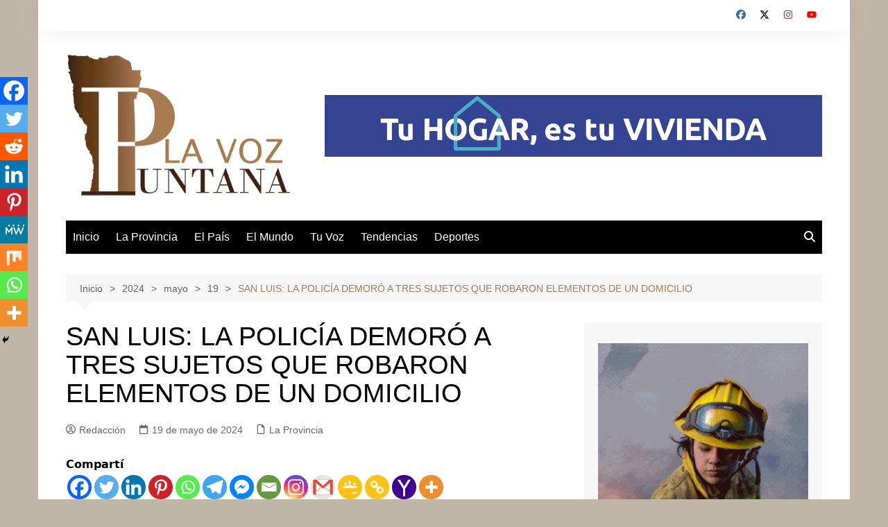

--- FILE ---
content_type: text/html; charset=UTF-8
request_url: https://www.meteored.com.ar/getwid/1d39b9ccea414124c8577e038862c719
body_size: 1790
content:
<!DOCTYPE html><html><head><meta content="text/html; charset=UTF-8" http-equiv="Content-Type"/><meta content=es-AR name="lang"/><title>El tiempo en San Luis p-27 i-20</title><meta content="noindex, follow" name="robots" /><meta content="no-cache" http-equiv="Cache-Control" /><style>img { border: none; }body#BwG {margin: 0;padding: 0;font-family: Arial, Helvetica, serif;}table, tr, td {margin: 0; padding: 0;border-collapse: collapse;-webkit-border-spacing: 0; -moz-border-spacing: 0; -ms-border-spacing: 0; -o-border-spacing: 0;-webkit-border-horizontal-spacing: 0px; -moz-border-horizontal-spacing: 0px; -ms-border-horizontal-spacing: 0px; -o-border-horizontal-spacing: 0px;-webkit-border-vertical-spacing: 0px; -moz-border-vertical-spacing: 0px; -ms-border-vertical-spacing: 0px; -o-border-vertical-spacing: 0px;}.new27 { width: 176px; }.new27 a { font-family: Roboto; }.new27 #wlink { width: 176px; float: left; font-size: 13px; font-weight: 500; padding: 0; margin: 0; }.new27 #wlink .slink { width: 100%; float: left; display: block; text-align: center; padding: 5px 0; color: #009EE2; }.new27 #wlink .fondo { width: 100%; float: left; margin: 0; padding: 0; background-color:#FFFFFF; font-family: Roboto; }/*primer dia*/.new27 #wlink .fondo .hijo-1 { width: 176px; float: left; }.new27 #wlink .fondo .hijo-1 td { margin: 0; padding: 0; float: left; }.new27 #wlink .fondo .hijo-1 td.bTempG { width: 60px; margin: 6px 0; }.new27 #wlink .fondo .hijo-1 td.bTempG span { display: block; width: 100%; height: 24px; float: right; line-height: 1; text-align: right; font-size: 24px; font-weight: 500; }.new27 #wlink .fondo .hijo-1 td.bTempG span.TgMax { color: #EB1924; }.new27 #wlink .fondo .hijo-1 td.bTempG span.TgMin { color: #0076BA; }.new27 #wlink .fondo .hijo-1 td.iconG { width: 86px; }.new27 #wlink .fondo .hijo-1 td.iconG img { margin-left: 15px; }/*resto dias*/.new27 #wlink .fondo .hijo-all { width: 176px; height: 30px; padding: 0; float: left; }.new27 #wlink .fondo .hijo-all td { margin: 0; padding: 0; float: left; }.new27 #wlink .fondo .hijo-all td.blanco { width: 5px; }.new27 #wlink .fondo .hijo-all td.nomDay { width: 75px; margin: 7px 0; text-align: left; font-size: 10px; font-weight: 700; text-transform: uppercase; text-overflow:ellipsis; white-space:nowrap; overflow:hidden; color: #868686; }.new27 #wlink .fondo .hijo-all td.temps { width: 61px; margin: 5px 0; }.new27 #wlink .fondo .hijo-all td.temps span { width: 50%; float: left; display: inline-block; font-size: 13px; font-weight: 500; }.new27 #wlink .fondo .hijo-all td.temps span.TgMax { color: #EB1924; }.new27 #wlink .fondo .hijo-all td.temps span.TgMin { color: #0076BA; }.new27 #wlink .fondo .hijo-all td.simb { width: 30px; text-align: left; }/*primer dia*/.new27 #wlink .fondo .hijo-1 td.iconG21 img { margin: 11px 0 0 30px; }/* resto dias*/.new27 #wlink .fondo .hijo-all td.simb21 { margin-top: 6px; }.new27 .nomP { width: 166px; margin: 5px 0 0 0; float: left; font-size: 10px; font-weight: 500; text-align: right; color: #868686; font-family: Roboto; }.new27 .nomP a { width: auto; float: right; display: inline-block; padding: 2px 0 0 5px; font-size: 10px; color: #009EE2; }.new27 .nomP .titleA { display: none; }.new27:hover .nomP .titleA { display: block; font-size: 10px; font-weight: 500; position: absolute; top: 41px; left: -34px; z-index: 2; width: 80px; padding: 0; text-align: center; transform: rotate(-90deg); }</style></head><body id="BwG" style="background-color:#FFFFFF;"><div id="father"><table id="webwid" class="widget new27"><tr><td class="tdPrincipal"><a id="wlink" class="wlink" href="https://www.meteored.com.ar/tiempo-en_San+Luis-America+Sur-Argentina-San+Luis-SAOU-1-16918.html?utm_source=widget&utm_medium=referral" target="_blank"><span class="slink">Tiempo San Luis</span><table class="fondo" cellpadding="0" cellspacing="0"><tr class="hijo-1"><td class="bTempG" colspan="2"><span class="TgMax">30°</span><span class="TgMin">18°</span></td><td class="iconG" colspan="3"><img src="https://www.meteored.com.ar/img/widget/g/20/new/big-6.png" alt="Cielos nubosos con lluvia débil"></td></tr><tr class="hijo-all"><td class="blanco">&nbsp;</td><td class="nomDay">Martes</td><td class="temps"><span class="TgMax">32°</span><span class="TgMin">18°</span></td><td class="simb"><img src="https://www.meteored.com.ar/img/widget/g/20/new/small-2.png" alt="Intervalos Nubosos"></td></tr><tr class="hijo-all"><td class="blanco">&nbsp;</td><td class="nomDay">Miércoles</td><td class="temps"><span class="TgMax">34°</span><span class="TgMin">19°</span></td><td class="simb"><img src="https://www.meteored.com.ar/img/widget/g/20/new/small-1.png" alt="Despejado"></td></tr><tr class="hijo-all"><td class="blanco">&nbsp;</td><td class="nomDay">Jueves</td><td class="temps"><span class="TgMax">36°</span><span class="TgMin">22°</span></td><td class="simb"><img src="https://www.meteored.com.ar/img/widget/g/20/new/small-2.png" alt="Intervalos Nubosos"></td></tr></table></a><div class="nomP"><span class="titleA">meteored.com.ar</span><svg xmlns="http://www.w3.org/2000/svg" width="74" height="16" viewBox="0 0 200 23"><g fill="#009EE2" fill-rule="evenodd"><path d="M143.3 8.2c0-1.8-1.3-2.7-3.4-2.7h-4.2V11h4.2c2.2 0 3.4-1 3.4-2.7zm7.2 14.8h-7.4l-4.6-7h-2.8v7h-6.4V0h11c3.4 0 5.9 1 7.4 2.5 1.4 1.3 2 3 2 5.4 0 3.5-1.8 5.9-4.7 7l5.5 8.1zm43-11.5c0-3.7-2.6-5.8-6.4-5.8h-2.6v11.6h2.6c3.8 0 6.4-2 6.4-5.8zm6.5 0c0 6.6-4.8 11.5-13.1 11.5h-8.7V0h8.8c8.2 0 13 4.7 13 11.4zm-39 2.4h11V9h-11V5.4H173V0h-18.5v23h18.7v-5.4h-12.4v-3.7zM12.1 9L6.7 0H0v23h6.2V9.9l6 8.9 5.9-9V23h6.3V0h-6.7l-5.5 8.9zm40.2-3.3h7V23h6.3V5.6h6.9V0H52.4v5.6zm31 8.3h11V9h-11V5.4h12.1V0H77v23h18.7v-5.4H83.3v-3.7zm-47 3.7h12.4V23H30.2V0h18.4v5.4H36.5V9h11v5h-11v3.7z"/><path d="M118.4 20.4l3.9 1-1.2-4a15 15 0 0 1-2.7 3z"/><path d="M111.5 23a11.5 11.5 0 1 1 0-23 11.5 11.5 0 0 1 0 23zm7-11.6l-.7-1.4 1-1.3-1.5-.8.2-1.6h-1.7l-.6-1.5-1.5.8-1.3-1-.8 1.5-1.6-.2v1c1.2.3 2.1 1 2.7 2.1 1 0 1.8.5 2.4 1.2 1 .1 2 .7 2.6 1.5l.9-.3zm-3.7 4.5c1.1 0 2-1 2-2 0-1.8-1-2.1-2-2.1h-.6l-.3-.6c-.3-.4-.7-.6-1.3-.6-.3 0-.6 0-1 .2v-.4a2.8 2.8 0 0 0-2.9-2.2h-.2a2.7 2.7 0 0 0-2.5 2.6v.4a1 1 0 0 0-.4 0c-1 .3-1.8 1.3-1.8 2.4 0 1.2 1.2 2.2 2.4 2.3h8.6z"/></g></svg><a href="https://www.meteored.com.ar/tiempo-en_San+Luis-America+Sur-Argentina-San+Luis-SAOU-1-16918.html?utm_source=widget&utm_medium=referral" title="El tiempo en San Luis" target="_blank">+info</a></td></div></td></tr></table></div></body></html>

--- FILE ---
content_type: text/html; charset=utf-8
request_url: https://www.google.com/recaptcha/api2/aframe
body_size: 265
content:
<!DOCTYPE HTML><html><head><meta http-equiv="content-type" content="text/html; charset=UTF-8"></head><body><script nonce="0hcNB-vmRg3BV7idSgW6mg">/** Anti-fraud and anti-abuse applications only. See google.com/recaptcha */ try{var clients={'sodar':'https://pagead2.googlesyndication.com/pagead/sodar?'};window.addEventListener("message",function(a){try{if(a.source===window.parent){var b=JSON.parse(a.data);var c=clients[b['id']];if(c){var d=document.createElement('img');d.src=c+b['params']+'&rc='+(localStorage.getItem("rc::a")?sessionStorage.getItem("rc::b"):"");window.document.body.appendChild(d);sessionStorage.setItem("rc::e",parseInt(sessionStorage.getItem("rc::e")||0)+1);localStorage.setItem("rc::h",'1768887861979');}}}catch(b){}});window.parent.postMessage("_grecaptcha_ready", "*");}catch(b){}</script></body></html>

--- FILE ---
content_type: application/javascript
request_url: https://www.meteored.com.ar/wid_loader/1d39b9ccea414124c8577e038862c719
body_size: 173
content:
(function(w) {var d = w.document;var c = d.getElementById("cont_1d39b9ccea414124c8577e038862c719");if (c) {c.style.cssText = "width: 177px; color: #868686; background-color: #FFFFFF; border:1px solid #D6D6D6; margin: 0 auto; font-family: Roboto;";var e = d.createElement("iframe");e.style.cssText = "width:177px; color:#868686; height:205px;";e.id = "1d39b9ccea414124c8577e038862c719";e.src='https://www.meteored.com.ar/getwid/1d39b9ccea414124c8577e038862c719';e.frameBorder = 0;e.allowTransparency = true;e.scrolling = "no";e.name = "flipe";c.appendChild(e);}})(window);